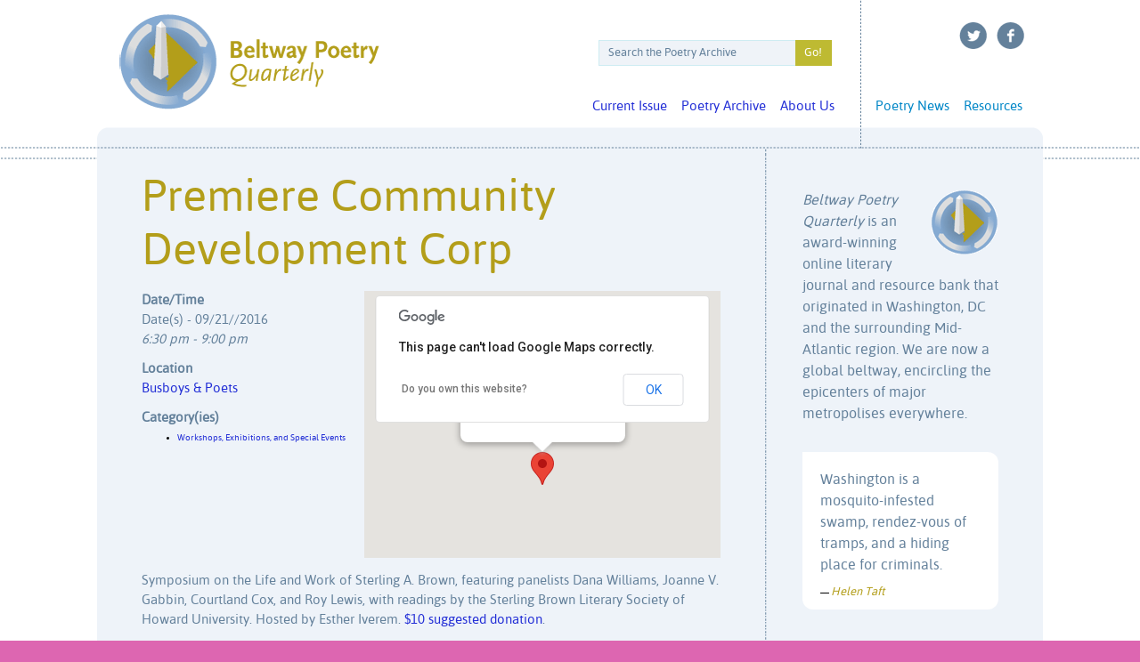

--- FILE ---
content_type: text/html; charset=UTF-8
request_url: https://www.beltwaypoetry.com/events/premiere-community-development-corp/
body_size: 12496
content:
<!DOCTYPE html PUBLIC "-//W3C//DTD XHTML 1.0 Strict//EN" "http://www.w3.org/TR/xhtml1/DTD/xhtml1-strict.dtd">
<html dir="ltr" lang="en-US" prefix="og: https://ogp.me/ns#" xml:lang="en" lang="en">
<head>
<meta charset="UTF-8" />
<title>Premiere Community Development Corp - Beltway Poetry QuarterlyBeltway Poetry Quarterly</title>
<link rel="stylesheet" type="text/css" media="all" href="https://www.beltwaypoetry.com/press/wp-content/themes/beltway/style.css" />
<link rel="pingback" href="https://www.beltwaypoetry.com/press/xmlrpc.php" />
<!--[if lt IE 9]>
<script src="https://www.beltwaypoetry.com/press/wp-content/themes/beltway/js/html5.js" type="text/javascript"></script>
<![endif]-->

		<!-- All in One SEO 4.6.2 - aioseo.com -->
		<meta name="description" content="Symposium on the Life and Work of Sterling A. Brown, featuring panelists Dana Williams, Joanne V. Gabbin, Courtland Cox, and Roy Lewis, with readings by the Sterling Brown Literary Society of Howard University. Hosted by Esther Iverem. $10 suggested donation." />
		<meta name="robots" content="max-image-preview:large" />
		<link rel="canonical" href="https://www.beltwaypoetry.com/events/premiere-community-development-corp/" />
		<meta name="generator" content="All in One SEO (AIOSEO) 4.6.2" />
		<meta property="og:locale" content="en_US" />
		<meta property="og:site_name" content="Beltway Poetry Quarterly - Literary Journal" />
		<meta property="og:type" content="article" />
		<meta property="og:title" content="Premiere Community Development Corp - Beltway Poetry Quarterly" />
		<meta property="og:description" content="Symposium on the Life and Work of Sterling A. Brown, featuring panelists Dana Williams, Joanne V. Gabbin, Courtland Cox, and Roy Lewis, with readings by the Sterling Brown Literary Society of Howard University. Hosted by Esther Iverem. $10 suggested donation." />
		<meta property="og:url" content="https://www.beltwaypoetry.com/events/premiere-community-development-corp/" />
		<meta property="article:published_time" content="2016-09-07T15:50:29+00:00" />
		<meta property="article:modified_time" content="2016-09-07T15:50:29+00:00" />
		<meta name="twitter:card" content="summary_large_image" />
		<meta name="twitter:title" content="Premiere Community Development Corp - Beltway Poetry Quarterly" />
		<meta name="twitter:description" content="Symposium on the Life and Work of Sterling A. Brown, featuring panelists Dana Williams, Joanne V. Gabbin, Courtland Cox, and Roy Lewis, with readings by the Sterling Brown Literary Society of Howard University. Hosted by Esther Iverem. $10 suggested donation." />
		<script type="application/ld+json" class="aioseo-schema">
			{"@context":"https:\/\/schema.org","@graph":[{"@type":"BreadcrumbList","@id":"https:\/\/www.beltwaypoetry.com\/events\/premiere-community-development-corp\/#breadcrumblist","itemListElement":[{"@type":"ListItem","@id":"https:\/\/www.beltwaypoetry.com\/#listItem","position":1,"name":"Home","item":"https:\/\/www.beltwaypoetry.com\/","nextItem":"https:\/\/www.beltwaypoetry.com\/events\/premiere-community-development-corp\/#listItem"},{"@type":"ListItem","@id":"https:\/\/www.beltwaypoetry.com\/events\/premiere-community-development-corp\/#listItem","position":2,"name":"Premiere Community Development Corp","previousItem":"https:\/\/www.beltwaypoetry.com\/#listItem"}]},{"@type":"Organization","@id":"https:\/\/www.beltwaypoetry.com\/#organization","name":"Beltway Poetry Quarterly","url":"https:\/\/www.beltwaypoetry.com\/"},{"@type":"Person","@id":"https:\/\/www.beltwaypoetry.com\/author\/sara-marron\/#author","url":"https:\/\/www.beltwaypoetry.com\/author\/sara-marron\/","name":"Sara Marron"},{"@type":"WebPage","@id":"https:\/\/www.beltwaypoetry.com\/events\/premiere-community-development-corp\/#webpage","url":"https:\/\/www.beltwaypoetry.com\/events\/premiere-community-development-corp\/","name":"Premiere Community Development Corp - Beltway Poetry Quarterly","description":"Symposium on the Life and Work of Sterling A. Brown, featuring panelists Dana Williams, Joanne V. Gabbin, Courtland Cox, and Roy Lewis, with readings by the Sterling Brown Literary Society of Howard University. Hosted by Esther Iverem. $10 suggested donation.","inLanguage":"en-US","isPartOf":{"@id":"https:\/\/www.beltwaypoetry.com\/#website"},"breadcrumb":{"@id":"https:\/\/www.beltwaypoetry.com\/events\/premiere-community-development-corp\/#breadcrumblist"},"author":{"@id":"https:\/\/www.beltwaypoetry.com\/author\/sara-marron\/#author"},"creator":{"@id":"https:\/\/www.beltwaypoetry.com\/author\/sara-marron\/#author"},"datePublished":"2016-09-07T11:50:29-04:00","dateModified":"2016-09-07T11:50:29-04:00"},{"@type":"WebSite","@id":"https:\/\/www.beltwaypoetry.com\/#website","url":"https:\/\/www.beltwaypoetry.com\/","name":"Beltway Poetry Quarterly","description":"Literary Journal","inLanguage":"en-US","publisher":{"@id":"https:\/\/www.beltwaypoetry.com\/#organization"}}]}
		</script>
		<!-- All in One SEO -->

<link rel='dns-prefetch' href='//stats.wp.com' />
<link rel='dns-prefetch' href='//v0.wordpress.com' />
<link rel="alternate" title="oEmbed (JSON)" type="application/json+oembed" href="https://www.beltwaypoetry.com/wp-json/oembed/1.0/embed?url=https%3A%2F%2Fwww.beltwaypoetry.com%2Fevents%2Fpremiere-community-development-corp%2F" />
<link rel="alternate" title="oEmbed (XML)" type="text/xml+oembed" href="https://www.beltwaypoetry.com/wp-json/oembed/1.0/embed?url=https%3A%2F%2Fwww.beltwaypoetry.com%2Fevents%2Fpremiere-community-development-corp%2F&#038;format=xml" />
<style id='wp-img-auto-sizes-contain-inline-css' type='text/css'>
img:is([sizes=auto i],[sizes^="auto," i]){contain-intrinsic-size:3000px 1500px}
/*# sourceURL=wp-img-auto-sizes-contain-inline-css */
</style>
<style id='wp-block-library-inline-css' type='text/css'>
:root{--wp-block-synced-color:#7a00df;--wp-block-synced-color--rgb:122,0,223;--wp-bound-block-color:var(--wp-block-synced-color);--wp-editor-canvas-background:#ddd;--wp-admin-theme-color:#007cba;--wp-admin-theme-color--rgb:0,124,186;--wp-admin-theme-color-darker-10:#006ba1;--wp-admin-theme-color-darker-10--rgb:0,107,160.5;--wp-admin-theme-color-darker-20:#005a87;--wp-admin-theme-color-darker-20--rgb:0,90,135;--wp-admin-border-width-focus:2px}@media (min-resolution:192dpi){:root{--wp-admin-border-width-focus:1.5px}}.wp-element-button{cursor:pointer}:root .has-very-light-gray-background-color{background-color:#eee}:root .has-very-dark-gray-background-color{background-color:#313131}:root .has-very-light-gray-color{color:#eee}:root .has-very-dark-gray-color{color:#313131}:root .has-vivid-green-cyan-to-vivid-cyan-blue-gradient-background{background:linear-gradient(135deg,#00d084,#0693e3)}:root .has-purple-crush-gradient-background{background:linear-gradient(135deg,#34e2e4,#4721fb 50%,#ab1dfe)}:root .has-hazy-dawn-gradient-background{background:linear-gradient(135deg,#faaca8,#dad0ec)}:root .has-subdued-olive-gradient-background{background:linear-gradient(135deg,#fafae1,#67a671)}:root .has-atomic-cream-gradient-background{background:linear-gradient(135deg,#fdd79a,#004a59)}:root .has-nightshade-gradient-background{background:linear-gradient(135deg,#330968,#31cdcf)}:root .has-midnight-gradient-background{background:linear-gradient(135deg,#020381,#2874fc)}:root{--wp--preset--font-size--normal:16px;--wp--preset--font-size--huge:42px}.has-regular-font-size{font-size:1em}.has-larger-font-size{font-size:2.625em}.has-normal-font-size{font-size:var(--wp--preset--font-size--normal)}.has-huge-font-size{font-size:var(--wp--preset--font-size--huge)}.has-text-align-center{text-align:center}.has-text-align-left{text-align:left}.has-text-align-right{text-align:right}.has-fit-text{white-space:nowrap!important}#end-resizable-editor-section{display:none}.aligncenter{clear:both}.items-justified-left{justify-content:flex-start}.items-justified-center{justify-content:center}.items-justified-right{justify-content:flex-end}.items-justified-space-between{justify-content:space-between}.screen-reader-text{border:0;clip-path:inset(50%);height:1px;margin:-1px;overflow:hidden;padding:0;position:absolute;width:1px;word-wrap:normal!important}.screen-reader-text:focus{background-color:#ddd;clip-path:none;color:#444;display:block;font-size:1em;height:auto;left:5px;line-height:normal;padding:15px 23px 14px;text-decoration:none;top:5px;width:auto;z-index:100000}html :where(.has-border-color){border-style:solid}html :where([style*=border-top-color]){border-top-style:solid}html :where([style*=border-right-color]){border-right-style:solid}html :where([style*=border-bottom-color]){border-bottom-style:solid}html :where([style*=border-left-color]){border-left-style:solid}html :where([style*=border-width]){border-style:solid}html :where([style*=border-top-width]){border-top-style:solid}html :where([style*=border-right-width]){border-right-style:solid}html :where([style*=border-bottom-width]){border-bottom-style:solid}html :where([style*=border-left-width]){border-left-style:solid}html :where(img[class*=wp-image-]){height:auto;max-width:100%}:where(figure){margin:0 0 1em}html :where(.is-position-sticky){--wp-admin--admin-bar--position-offset:var(--wp-admin--admin-bar--height,0px)}@media screen and (max-width:600px){html :where(.is-position-sticky){--wp-admin--admin-bar--position-offset:0px}}
.has-text-align-justify{text-align:justify;}

/*# sourceURL=wp-block-library-inline-css */
</style><style id='global-styles-inline-css' type='text/css'>
:root{--wp--preset--aspect-ratio--square: 1;--wp--preset--aspect-ratio--4-3: 4/3;--wp--preset--aspect-ratio--3-4: 3/4;--wp--preset--aspect-ratio--3-2: 3/2;--wp--preset--aspect-ratio--2-3: 2/3;--wp--preset--aspect-ratio--16-9: 16/9;--wp--preset--aspect-ratio--9-16: 9/16;--wp--preset--color--black: #000000;--wp--preset--color--cyan-bluish-gray: #abb8c3;--wp--preset--color--white: #ffffff;--wp--preset--color--pale-pink: #f78da7;--wp--preset--color--vivid-red: #cf2e2e;--wp--preset--color--luminous-vivid-orange: #ff6900;--wp--preset--color--luminous-vivid-amber: #fcb900;--wp--preset--color--light-green-cyan: #7bdcb5;--wp--preset--color--vivid-green-cyan: #00d084;--wp--preset--color--pale-cyan-blue: #8ed1fc;--wp--preset--color--vivid-cyan-blue: #0693e3;--wp--preset--color--vivid-purple: #9b51e0;--wp--preset--gradient--vivid-cyan-blue-to-vivid-purple: linear-gradient(135deg,rgb(6,147,227) 0%,rgb(155,81,224) 100%);--wp--preset--gradient--light-green-cyan-to-vivid-green-cyan: linear-gradient(135deg,rgb(122,220,180) 0%,rgb(0,208,130) 100%);--wp--preset--gradient--luminous-vivid-amber-to-luminous-vivid-orange: linear-gradient(135deg,rgb(252,185,0) 0%,rgb(255,105,0) 100%);--wp--preset--gradient--luminous-vivid-orange-to-vivid-red: linear-gradient(135deg,rgb(255,105,0) 0%,rgb(207,46,46) 100%);--wp--preset--gradient--very-light-gray-to-cyan-bluish-gray: linear-gradient(135deg,rgb(238,238,238) 0%,rgb(169,184,195) 100%);--wp--preset--gradient--cool-to-warm-spectrum: linear-gradient(135deg,rgb(74,234,220) 0%,rgb(151,120,209) 20%,rgb(207,42,186) 40%,rgb(238,44,130) 60%,rgb(251,105,98) 80%,rgb(254,248,76) 100%);--wp--preset--gradient--blush-light-purple: linear-gradient(135deg,rgb(255,206,236) 0%,rgb(152,150,240) 100%);--wp--preset--gradient--blush-bordeaux: linear-gradient(135deg,rgb(254,205,165) 0%,rgb(254,45,45) 50%,rgb(107,0,62) 100%);--wp--preset--gradient--luminous-dusk: linear-gradient(135deg,rgb(255,203,112) 0%,rgb(199,81,192) 50%,rgb(65,88,208) 100%);--wp--preset--gradient--pale-ocean: linear-gradient(135deg,rgb(255,245,203) 0%,rgb(182,227,212) 50%,rgb(51,167,181) 100%);--wp--preset--gradient--electric-grass: linear-gradient(135deg,rgb(202,248,128) 0%,rgb(113,206,126) 100%);--wp--preset--gradient--midnight: linear-gradient(135deg,rgb(2,3,129) 0%,rgb(40,116,252) 100%);--wp--preset--font-size--small: 13px;--wp--preset--font-size--medium: 20px;--wp--preset--font-size--large: 36px;--wp--preset--font-size--x-large: 42px;--wp--preset--spacing--20: 0.44rem;--wp--preset--spacing--30: 0.67rem;--wp--preset--spacing--40: 1rem;--wp--preset--spacing--50: 1.5rem;--wp--preset--spacing--60: 2.25rem;--wp--preset--spacing--70: 3.38rem;--wp--preset--spacing--80: 5.06rem;--wp--preset--shadow--natural: 6px 6px 9px rgba(0, 0, 0, 0.2);--wp--preset--shadow--deep: 12px 12px 50px rgba(0, 0, 0, 0.4);--wp--preset--shadow--sharp: 6px 6px 0px rgba(0, 0, 0, 0.2);--wp--preset--shadow--outlined: 6px 6px 0px -3px rgb(255, 255, 255), 6px 6px rgb(0, 0, 0);--wp--preset--shadow--crisp: 6px 6px 0px rgb(0, 0, 0);}:where(.is-layout-flex){gap: 0.5em;}:where(.is-layout-grid){gap: 0.5em;}body .is-layout-flex{display: flex;}.is-layout-flex{flex-wrap: wrap;align-items: center;}.is-layout-flex > :is(*, div){margin: 0;}body .is-layout-grid{display: grid;}.is-layout-grid > :is(*, div){margin: 0;}:where(.wp-block-columns.is-layout-flex){gap: 2em;}:where(.wp-block-columns.is-layout-grid){gap: 2em;}:where(.wp-block-post-template.is-layout-flex){gap: 1.25em;}:where(.wp-block-post-template.is-layout-grid){gap: 1.25em;}.has-black-color{color: var(--wp--preset--color--black) !important;}.has-cyan-bluish-gray-color{color: var(--wp--preset--color--cyan-bluish-gray) !important;}.has-white-color{color: var(--wp--preset--color--white) !important;}.has-pale-pink-color{color: var(--wp--preset--color--pale-pink) !important;}.has-vivid-red-color{color: var(--wp--preset--color--vivid-red) !important;}.has-luminous-vivid-orange-color{color: var(--wp--preset--color--luminous-vivid-orange) !important;}.has-luminous-vivid-amber-color{color: var(--wp--preset--color--luminous-vivid-amber) !important;}.has-light-green-cyan-color{color: var(--wp--preset--color--light-green-cyan) !important;}.has-vivid-green-cyan-color{color: var(--wp--preset--color--vivid-green-cyan) !important;}.has-pale-cyan-blue-color{color: var(--wp--preset--color--pale-cyan-blue) !important;}.has-vivid-cyan-blue-color{color: var(--wp--preset--color--vivid-cyan-blue) !important;}.has-vivid-purple-color{color: var(--wp--preset--color--vivid-purple) !important;}.has-black-background-color{background-color: var(--wp--preset--color--black) !important;}.has-cyan-bluish-gray-background-color{background-color: var(--wp--preset--color--cyan-bluish-gray) !important;}.has-white-background-color{background-color: var(--wp--preset--color--white) !important;}.has-pale-pink-background-color{background-color: var(--wp--preset--color--pale-pink) !important;}.has-vivid-red-background-color{background-color: var(--wp--preset--color--vivid-red) !important;}.has-luminous-vivid-orange-background-color{background-color: var(--wp--preset--color--luminous-vivid-orange) !important;}.has-luminous-vivid-amber-background-color{background-color: var(--wp--preset--color--luminous-vivid-amber) !important;}.has-light-green-cyan-background-color{background-color: var(--wp--preset--color--light-green-cyan) !important;}.has-vivid-green-cyan-background-color{background-color: var(--wp--preset--color--vivid-green-cyan) !important;}.has-pale-cyan-blue-background-color{background-color: var(--wp--preset--color--pale-cyan-blue) !important;}.has-vivid-cyan-blue-background-color{background-color: var(--wp--preset--color--vivid-cyan-blue) !important;}.has-vivid-purple-background-color{background-color: var(--wp--preset--color--vivid-purple) !important;}.has-black-border-color{border-color: var(--wp--preset--color--black) !important;}.has-cyan-bluish-gray-border-color{border-color: var(--wp--preset--color--cyan-bluish-gray) !important;}.has-white-border-color{border-color: var(--wp--preset--color--white) !important;}.has-pale-pink-border-color{border-color: var(--wp--preset--color--pale-pink) !important;}.has-vivid-red-border-color{border-color: var(--wp--preset--color--vivid-red) !important;}.has-luminous-vivid-orange-border-color{border-color: var(--wp--preset--color--luminous-vivid-orange) !important;}.has-luminous-vivid-amber-border-color{border-color: var(--wp--preset--color--luminous-vivid-amber) !important;}.has-light-green-cyan-border-color{border-color: var(--wp--preset--color--light-green-cyan) !important;}.has-vivid-green-cyan-border-color{border-color: var(--wp--preset--color--vivid-green-cyan) !important;}.has-pale-cyan-blue-border-color{border-color: var(--wp--preset--color--pale-cyan-blue) !important;}.has-vivid-cyan-blue-border-color{border-color: var(--wp--preset--color--vivid-cyan-blue) !important;}.has-vivid-purple-border-color{border-color: var(--wp--preset--color--vivid-purple) !important;}.has-vivid-cyan-blue-to-vivid-purple-gradient-background{background: var(--wp--preset--gradient--vivid-cyan-blue-to-vivid-purple) !important;}.has-light-green-cyan-to-vivid-green-cyan-gradient-background{background: var(--wp--preset--gradient--light-green-cyan-to-vivid-green-cyan) !important;}.has-luminous-vivid-amber-to-luminous-vivid-orange-gradient-background{background: var(--wp--preset--gradient--luminous-vivid-amber-to-luminous-vivid-orange) !important;}.has-luminous-vivid-orange-to-vivid-red-gradient-background{background: var(--wp--preset--gradient--luminous-vivid-orange-to-vivid-red) !important;}.has-very-light-gray-to-cyan-bluish-gray-gradient-background{background: var(--wp--preset--gradient--very-light-gray-to-cyan-bluish-gray) !important;}.has-cool-to-warm-spectrum-gradient-background{background: var(--wp--preset--gradient--cool-to-warm-spectrum) !important;}.has-blush-light-purple-gradient-background{background: var(--wp--preset--gradient--blush-light-purple) !important;}.has-blush-bordeaux-gradient-background{background: var(--wp--preset--gradient--blush-bordeaux) !important;}.has-luminous-dusk-gradient-background{background: var(--wp--preset--gradient--luminous-dusk) !important;}.has-pale-ocean-gradient-background{background: var(--wp--preset--gradient--pale-ocean) !important;}.has-electric-grass-gradient-background{background: var(--wp--preset--gradient--electric-grass) !important;}.has-midnight-gradient-background{background: var(--wp--preset--gradient--midnight) !important;}.has-small-font-size{font-size: var(--wp--preset--font-size--small) !important;}.has-medium-font-size{font-size: var(--wp--preset--font-size--medium) !important;}.has-large-font-size{font-size: var(--wp--preset--font-size--large) !important;}.has-x-large-font-size{font-size: var(--wp--preset--font-size--x-large) !important;}
/*# sourceURL=global-styles-inline-css */
</style>

<style id='classic-theme-styles-inline-css' type='text/css'>
/*! This file is auto-generated */
.wp-block-button__link{color:#fff;background-color:#32373c;border-radius:9999px;box-shadow:none;text-decoration:none;padding:calc(.667em + 2px) calc(1.333em + 2px);font-size:1.125em}.wp-block-file__button{background:#32373c;color:#fff;text-decoration:none}
/*# sourceURL=/wp-includes/css/classic-themes.min.css */
</style>
<link rel='stylesheet' id='cpsh-shortcodes-css' href='https://www.beltwaypoetry.com/press/wp-content/plugins/column-shortcodes//assets/css/shortcodes.css' type='text/css' media='all' />
<link rel='stylesheet' id='contact-form-7-css' href='https://www.beltwaypoetry.com/press/wp-content/plugins/contact-form-7/includes/css/styles.css' type='text/css' media='all' />
<link rel='stylesheet' id='duplicate-page-and-post-css' href='https://www.beltwaypoetry.com/press/wp-content/plugins/duplicate-page-and-post/admin/css/duplicate-page-and-post-admin.min.css' type='text/css' media='all' />
<link rel='stylesheet' id='events-manager-css' href='https://www.beltwaypoetry.com/press/wp-content/plugins/events-manager/includes/css/events-manager.min.css' type='text/css' media='all' />
<style id='events-manager-inline-css' type='text/css'>
body .em { --font-family : inherit; --font-weight : inherit; --font-size : 1em; --line-height : inherit; }
/*# sourceURL=events-manager-inline-css */
</style>
<link rel='stylesheet' id='wpsm-comptable-styles-css' href='https://www.beltwaypoetry.com/press/wp-content/plugins/table-maker/css/style.css' type='text/css' media='all' />
<link rel='stylesheet' id='wp-pagenavi-css' href='https://www.beltwaypoetry.com/press/wp-content/plugins/wp-pagenavi/pagenavi-css.css' type='text/css' media='all' />
<link rel='stylesheet' id='quotescollection-css' href='https://www.beltwaypoetry.com/press/wp-content/plugins/quotes-collection/css/quotes-collection.css' type='text/css' media='all' />
<link rel='stylesheet' id='pbytax-styles-css' href='https://www.beltwaypoetry.com/press/wp-content/plugins/wp-list-pages-by-custom-taxonomy/css/pbytax-style.css' type='text/css' media='' />
<link rel='stylesheet' id='social-logos-css' href='https://www.beltwaypoetry.com/press/wp-content/plugins/jetpack/_inc/social-logos/social-logos.min.css' type='text/css' media='all' />
<link rel='stylesheet' id='jetpack_css-css' href='https://www.beltwaypoetry.com/press/wp-content/plugins/jetpack/css/jetpack.css' type='text/css' media='all' />
<script type="text/javascript" async src="https://www.beltwaypoetry.com/press/wp-content/plugins/burst-statistics/helpers/timeme/timeme.min.js" id="burst-timeme-js"></script>
<script type="text/javascript" id="burst-js-extra">
/* <![CDATA[ */
var burst = {"page_id":"37869","cookie_retention_days":"30","beacon_url":"https://www.beltwaypoetry.com/press/wp-content/plugins/burst-statistics/endpoint.php","options":{"beacon_enabled":1,"enable_cookieless_tracking":0,"enable_turbo_mode":0,"do_not_track":0},"goals":[{"ID":"1","title":"Default goal","type":"clicks","status":"active","server_side":"0","url":"*","conversion_metric":"visitors","date_created":"1715911847","date_start":"1715911847","date_end":"0","attribute":"class","attribute_value":"","hook":""}],"goals_script_url":"https://www.beltwaypoetry.com/press/wp-content/plugins/burst-statistics//assets/js/build/burst-goals.js?v=1.6.1"};
//# sourceURL=burst-js-extra
/* ]]> */
</script>
<script type="text/javascript" async src="https://www.beltwaypoetry.com/press/wp-content/plugins/burst-statistics/assets/js/build/burst.min.js" id="burst-js"></script>
<script type="text/javascript" src="https://www.beltwaypoetry.com/press/wp-includes/js/jquery/jquery.min.js" id="jquery-core-js"></script>
<script type="text/javascript" src="https://www.beltwaypoetry.com/press/wp-includes/js/jquery/jquery-migrate.min.js" id="jquery-migrate-js"></script>
<script type="text/javascript" src="https://www.beltwaypoetry.com/press/wp-includes/js/jquery/ui/core.min.js" id="jquery-ui-core-js"></script>
<script type="text/javascript" src="https://www.beltwaypoetry.com/press/wp-includes/js/jquery/ui/mouse.min.js" id="jquery-ui-mouse-js"></script>
<script type="text/javascript" src="https://www.beltwaypoetry.com/press/wp-includes/js/jquery/ui/sortable.min.js" id="jquery-ui-sortable-js"></script>
<script type="text/javascript" src="https://www.beltwaypoetry.com/press/wp-includes/js/jquery/ui/datepicker.min.js" id="jquery-ui-datepicker-js"></script>
<script type="text/javascript" id="jquery-ui-datepicker-js-after">
/* <![CDATA[ */
jQuery(function(jQuery){jQuery.datepicker.setDefaults({"closeText":"Close","currentText":"Today","monthNames":["January","February","March","April","May","June","July","August","September","October","November","December"],"monthNamesShort":["Jan","Feb","Mar","Apr","May","Jun","Jul","Aug","Sep","Oct","Nov","Dec"],"nextText":"Next","prevText":"Previous","dayNames":["Sunday","Monday","Tuesday","Wednesday","Thursday","Friday","Saturday"],"dayNamesShort":["Sun","Mon","Tue","Wed","Thu","Fri","Sat"],"dayNamesMin":["S","M","T","W","T","F","S"],"dateFormat":"MM d, yy","firstDay":0,"isRTL":false});});
//# sourceURL=jquery-ui-datepicker-js-after
/* ]]> */
</script>
<script type="text/javascript" src="https://www.beltwaypoetry.com/press/wp-includes/js/jquery/ui/resizable.min.js" id="jquery-ui-resizable-js"></script>
<script type="text/javascript" src="https://www.beltwaypoetry.com/press/wp-includes/js/jquery/ui/draggable.min.js" id="jquery-ui-draggable-js"></script>
<script type="text/javascript" src="https://www.beltwaypoetry.com/press/wp-includes/js/jquery/ui/controlgroup.min.js" id="jquery-ui-controlgroup-js"></script>
<script type="text/javascript" src="https://www.beltwaypoetry.com/press/wp-includes/js/jquery/ui/checkboxradio.min.js" id="jquery-ui-checkboxradio-js"></script>
<script type="text/javascript" src="https://www.beltwaypoetry.com/press/wp-includes/js/jquery/ui/button.min.js" id="jquery-ui-button-js"></script>
<script type="text/javascript" src="https://www.beltwaypoetry.com/press/wp-includes/js/jquery/ui/dialog.min.js" id="jquery-ui-dialog-js"></script>
<script type="text/javascript" id="events-manager-js-extra">
/* <![CDATA[ */
var EM = {"ajaxurl":"https://www.beltwaypoetry.com/press/wp-admin/admin-ajax.php","locationajaxurl":"https://www.beltwaypoetry.com/press/wp-admin/admin-ajax.php?action=locations_search","firstDay":"0","locale":"en","dateFormat":"yy-mm-dd","ui_css":"https://www.beltwaypoetry.com/press/wp-content/plugins/events-manager/includes/css/jquery-ui/build.min.css","show24hours":"0","is_ssl":"1","autocomplete_limit":"10","calendar":{"breakpoints":{"small":560,"medium":908,"large":false}},"phone":"","datepicker":{"format":"m/d//Y"},"search":{"breakpoints":{"small":650,"medium":850,"full":false}},"url":"https://www.beltwaypoetry.com/press/wp-content/plugins/events-manager","bookingInProgress":"Please wait while the booking is being submitted.","tickets_save":"Save Ticket","bookingajaxurl":"https://www.beltwaypoetry.com/press/wp-admin/admin-ajax.php","bookings_export_save":"Export Bookings","bookings_settings_save":"Save Settings","booking_delete":"Are you sure you want to delete?","booking_offset":"30","bookings":{"submit_button":{"text":{"default":"Send your booking","free":"Send your booking","payment":"Send your booking","processing":"Processing ..."}},"update_listener":""},"bb_full":"Sold Out","bb_book":"Book Now","bb_booking":"Booking...","bb_booked":"Booking Submitted","bb_error":"Booking Error. Try again?","bb_cancel":"Cancel","bb_canceling":"Canceling...","bb_cancelled":"Cancelled","bb_cancel_error":"Cancellation Error. Try again?","txt_search":"Search","txt_searching":"Searching...","txt_loading":"Loading..."};
//# sourceURL=events-manager-js-extra
/* ]]> */
</script>
<script type="text/javascript" src="https://www.beltwaypoetry.com/press/wp-content/plugins/events-manager/includes/js/events-manager.min.js" id="events-manager-js"></script>
<script type="text/javascript" id="quotescollection-js-extra">
/* <![CDATA[ */
var quotescollectionAjax = {"ajaxUrl":"https://www.beltwaypoetry.com/press/wp-admin/admin-ajax.php","nonce":"60db6ed43b","nextQuote":"Next quote \u00bb","loading":"Loading...","error":"Error getting quote","autoRefreshMax":"20","autoRefreshCount":"0"};
//# sourceURL=quotescollection-js-extra
/* ]]> */
</script>
<script type="text/javascript" src="https://www.beltwaypoetry.com/press/wp-content/plugins/quotes-collection/js/quotes-collection.js" id="quotescollection-js"></script>
<script type="text/javascript">
(function(url){
	if(/(?:Chrome\/26\.0\.1410\.63 Safari\/537\.31|WordfenceTestMonBot)/.test(navigator.userAgent)){ return; }
	var addEvent = function(evt, handler) {
		if (window.addEventListener) {
			document.addEventListener(evt, handler, false);
		} else if (window.attachEvent) {
			document.attachEvent('on' + evt, handler);
		}
	};
	var removeEvent = function(evt, handler) {
		if (window.removeEventListener) {
			document.removeEventListener(evt, handler, false);
		} else if (window.detachEvent) {
			document.detachEvent('on' + evt, handler);
		}
	};
	var evts = 'contextmenu dblclick drag dragend dragenter dragleave dragover dragstart drop keydown keypress keyup mousedown mousemove mouseout mouseover mouseup mousewheel scroll'.split(' ');
	var logHuman = function() {
		if (window.wfLogHumanRan) { return; }
		window.wfLogHumanRan = true;
		var wfscr = document.createElement('script');
		wfscr.type = 'text/javascript';
		wfscr.async = true;
		wfscr.src = url + '&r=' + Math.random();
		(document.getElementsByTagName('head')[0]||document.getElementsByTagName('body')[0]).appendChild(wfscr);
		for (var i = 0; i < evts.length; i++) {
			removeEvent(evts[i], logHuman);
		}
	};
	for (var i = 0; i < evts.length; i++) {
		addEvent(evts[i], logHuman);
	}
})('//www.beltwaypoetry.com/?wordfence_lh=1&hid=1DE82C92FEE6323BD268887D39DA452E');
</script>	<style>img#wpstats{display:none}</style>
				<script>
			( function() {
				window.onpageshow = function( event ) {
					// Defined window.wpforms means that a form exists on a page.
					// If so and back/forward button has been clicked,
					// force reload a page to prevent the submit button state stuck.
					if ( typeof window.wpforms !== 'undefined' && event.persisted ) {
						window.location.reload();
					}
				};
			}() );
		</script>
			<style>
		/* Link color */
		a,
		#site-title a:focus,
		#site-title a:hover,
		#site-title a:active,
		.entry-title a:hover,
		.entry-title a:focus,
		.entry-title a:active,
		.widget_twentyeleven_ephemera .comments-link a:hover,
		section.recent-posts .other-recent-posts a[rel="bookmark"]:hover,
		section.recent-posts .other-recent-posts .comments-link a:hover,
		.format-image footer.entry-meta a:hover,
		#site-generator a:hover {
			color: #222ed6;
		}
		section.recent-posts .other-recent-posts .comments-link a:hover {
			border-color: #222ed6;
		}
		article.feature-image.small .entry-summary p a:hover,
		.entry-header .comments-link a:hover,
		.entry-header .comments-link a:focus,
		.entry-header .comments-link a:active,
		.feature-slider a.active {
			background-color: #222ed6;
		}
	</style>
<style type="text/css" id="custom-background-css">
body.custom-background { background-color: #dd66b1; }
</style>
	<style id="wpforms-css-vars-root">
				:root {
					--wpforms-field-border-radius: 3px;
--wpforms-field-border-style: solid;
--wpforms-field-border-size: 1px;
--wpforms-field-background-color: #ffffff;
--wpforms-field-border-color: rgba( 0, 0, 0, 0.25 );
--wpforms-field-border-color-spare: rgba( 0, 0, 0, 0.25 );
--wpforms-field-text-color: rgba( 0, 0, 0, 0.7 );
--wpforms-field-menu-color: #ffffff;
--wpforms-label-color: rgba( 0, 0, 0, 0.85 );
--wpforms-label-sublabel-color: rgba( 0, 0, 0, 0.55 );
--wpforms-label-error-color: #d63637;
--wpforms-button-border-radius: 3px;
--wpforms-button-border-style: none;
--wpforms-button-border-size: 1px;
--wpforms-button-background-color: #066aab;
--wpforms-button-border-color: #066aab;
--wpforms-button-text-color: #ffffff;
--wpforms-page-break-color: #066aab;
--wpforms-background-image: none;
--wpforms-background-position: center center;
--wpforms-background-repeat: no-repeat;
--wpforms-background-size: cover;
--wpforms-background-width: 100px;
--wpforms-background-height: 100px;
--wpforms-background-color: rgba( 0, 0, 0, 0 );
--wpforms-background-url: none;
--wpforms-container-padding: 0px;
--wpforms-container-border-style: none;
--wpforms-container-border-width: 1px;
--wpforms-container-border-color: #000000;
--wpforms-container-border-radius: 3px;
--wpforms-field-size-input-height: 43px;
--wpforms-field-size-input-spacing: 15px;
--wpforms-field-size-font-size: 16px;
--wpforms-field-size-line-height: 19px;
--wpforms-field-size-padding-h: 14px;
--wpforms-field-size-checkbox-size: 16px;
--wpforms-field-size-sublabel-spacing: 5px;
--wpforms-field-size-icon-size: 1;
--wpforms-label-size-font-size: 16px;
--wpforms-label-size-line-height: 19px;
--wpforms-label-size-sublabel-font-size: 14px;
--wpforms-label-size-sublabel-line-height: 17px;
--wpforms-button-size-font-size: 17px;
--wpforms-button-size-height: 41px;
--wpforms-button-size-padding-h: 15px;
--wpforms-button-size-margin-top: 10px;
--wpforms-container-shadow-size-box-shadow: none;

				}
			</style>		<script type="text/javascript" src="/js/external.js"></script>
		<script type="text/javascript" src="/js/sort.js"></script>
		
		<script
		  src="https://code.jquery.com/jquery-3.3.1.min.js"
		  integrity="sha256-FgpCb/KJQlLNfOu91ta32o/NMZxltwRo8QtmkMRdAu8="
		  crossorigin="anonymous"></script>
		<script
		  src="https://code.jquery.com/jquery-migrate-3.0.1.min.js"
		  integrity="sha256-F0O1TmEa4I8N24nY0bya59eP6svWcshqX1uzwaWC4F4="
		  crossorigin="anonymous"></script>
		<script
		  src="https://code.jquery.com/ui/1.12.1/jquery-ui.min.js"
		  integrity="sha256-VazP97ZCwtekAsvgPBSUwPFKdrwD3unUfSGVYrahUqU="
		  crossorigin="anonymous"></script>
		  <link rel="stylesheet" href="/css/jquery-ui.css">
		  <script>
		  $( function() {
		    $( "#accordion" ).accordion({
		      heightStyle: "content",
		      collapsible: true
		    });
		  } );
		  </script>
</head>

<body data-rsssl=1 class="wp-singular event-template-default single single-event postid-37869 custom-background wp-theme-beltway singular two-column right-sidebar">
	
	<div class="ctain">
		
		<div id="page"><div id="pageinner">

			<h1><a href="/">Beltway Poetry Quarterly</a></h1>

			<div id="header">
				
				<div class="subh">
					
					<form method="get" action="https://www.beltwaypoetry.com/" id="searchform">
					    <input type="text" size="16" name="s" value="Search the Poetry Archive" onclick="this.value='';" /><input type="hidden" name="cat" id="cat" value="38" /><input type="hidden" name="post_type" value="post" /><input type="submit" value="Go!" id="ssub" />
					</form>
				
					<ul id="social">
						<li id="soc_fb"><a href="http://www.facebook.com/BeltwayPoetry" target="_blank">Facebook</a></li>
						<li id="soc_tw"><a href="https://twitter.com/BeltwayPoetry" target="_blank">Twitter</a></li>
					</ul>
				
				</div>

				<nav id="access" role="navigation">
					<div class="menu-vessels-container"><ul id="menu-vessels" class="menu"><li id="menu-item-18" class="menu-item menu-item-type-post_type menu-item-object-page menu-item-has-children menu-item-18"><a href="https://www.beltwaypoetry.com/resource/">Resources</a>
<ul class="sub-menu">
	<li id="menu-item-9679" class="menu-item menu-item-type-post_type menu-item-object-page menu-item-has-children menu-item-9679"><a href="https://www.beltwaypoetry.com/resource/artist-residency-programs/">Artist Residency Programs</a>
	<ul class="sub-menu">
		<li id="menu-item-9661" class="menu-item menu-item-type-taxonomy menu-item-object-resources menu-item-9661"><a href="https://www.beltwaypoetry.com/resources/air/">AIR</a></li>
		<li id="menu-item-9662" class="menu-item menu-item-type-taxonomy menu-item-object-resources menu-item-9662"><a href="https://www.beltwaypoetry.com/resources/colony/">Colony</a></li>
		<li id="menu-item-9663" class="menu-item menu-item-type-taxonomy menu-item-object-resources menu-item-9663"><a href="https://www.beltwaypoetry.com/resources/retreat/">Retreat</a></li>
		<li id="menu-item-9639" class="menu-item menu-item-type-taxonomy menu-item-object-resources menu-item-9639"><a href="https://www.beltwaypoetry.com/resources/literary/">Literary</a></li>
		<li id="menu-item-9640" class="menu-item menu-item-type-taxonomy menu-item-object-resources menu-item-9640"><a href="https://www.beltwaypoetry.com/resources/media/">Media</a></li>
		<li id="menu-item-9641" class="menu-item menu-item-type-taxonomy menu-item-object-resources menu-item-9641"><a href="https://www.beltwaypoetry.com/resources/performing/">Performing</a></li>
		<li id="menu-item-9642" class="menu-item menu-item-type-taxonomy menu-item-object-resources menu-item-9642"><a href="https://www.beltwaypoetry.com/resources/visual/">Visual</a></li>
		<li id="menu-item-9644" class="menu-item menu-item-type-taxonomy menu-item-object-resources menu-item-9644"><a href="https://www.beltwaypoetry.com/resources/appalachian-south/">Appalachian South</a></li>
		<li id="menu-item-9645" class="menu-item menu-item-type-taxonomy menu-item-object-resources menu-item-9645"><a href="https://www.beltwaypoetry.com/resources/asia-africa-australia-the-middle-east/">Asia, Africa, Australia, The Middle East</a></li>
		<li id="menu-item-9646" class="menu-item menu-item-type-taxonomy menu-item-object-resources menu-item-9646"><a href="https://www.beltwaypoetry.com/resources/british-isles/">British Isles</a></li>
		<li id="menu-item-9647" class="menu-item menu-item-type-taxonomy menu-item-object-resources menu-item-9647"><a href="https://www.beltwaypoetry.com/resources/deep-south/">Deep South</a></li>
		<li id="menu-item-9648" class="menu-item menu-item-type-taxonomy menu-item-object-resources menu-item-9648"><a href="https://www.beltwaypoetry.com/resources/france/">France</a></li>
		<li id="menu-item-9649" class="menu-item menu-item-type-taxonomy menu-item-object-resources menu-item-9649"><a href="https://www.beltwaypoetry.com/resources/germany/">Germany</a></li>
		<li id="menu-item-9650" class="menu-item menu-item-type-taxonomy menu-item-object-resources menu-item-9650"><a href="https://www.beltwaypoetry.com/resources/great-lakes/">Great Lakes</a></li>
		<li id="menu-item-9651" class="menu-item menu-item-type-taxonomy menu-item-object-resources menu-item-9651"><a href="https://www.beltwaypoetry.com/resources/mid-atlantic/">Mid-Atlantic</a></li>
		<li id="menu-item-9652" class="menu-item menu-item-type-taxonomy menu-item-object-resources menu-item-9652"><a href="https://www.beltwaypoetry.com/resources/new-england/">New England</a></li>
		<li id="menu-item-9653" class="menu-item menu-item-type-taxonomy menu-item-object-resources menu-item-9653"><a href="https://www.beltwaypoetry.com/resources/pacific/">Pacific</a></li>
		<li id="menu-item-9654" class="menu-item menu-item-type-taxonomy menu-item-object-resources menu-item-9654"><a href="https://www.beltwaypoetry.com/resources/plains/">Plains</a></li>
		<li id="menu-item-9655" class="menu-item menu-item-type-taxonomy menu-item-object-resources menu-item-9655"><a href="https://www.beltwaypoetry.com/resources/rocky-mountains/">Rocky Mountains</a></li>
		<li id="menu-item-9656" class="menu-item menu-item-type-taxonomy menu-item-object-resources menu-item-9656"><a href="https://www.beltwaypoetry.com/resources/scandinavia/">Scandinavia</a></li>
		<li id="menu-item-9657" class="menu-item menu-item-type-taxonomy menu-item-object-resources menu-item-9657"><a href="https://www.beltwaypoetry.com/resources/southwest/">Southwest</a></li>
		<li id="menu-item-9658" class="menu-item menu-item-type-taxonomy menu-item-object-resources menu-item-9658"><a href="https://www.beltwaypoetry.com/resources/the-rest-of-europe/">The Rest of Europe</a></li>
		<li id="menu-item-9659" class="menu-item menu-item-type-taxonomy menu-item-object-resources menu-item-9659"><a href="https://www.beltwaypoetry.com/resources/the-rest-of-north-and-south-america/">The Rest of North and South America</a></li>
	</ul>
</li>
	<li id="menu-item-9665" class="menu-item menu-item-type-taxonomy menu-item-object-resources menu-item-9665"><a href="https://www.beltwaypoetry.com/resources/community-outreach/">Community Outreach</a></li>
	<li id="menu-item-9666" class="menu-item menu-item-type-taxonomy menu-item-object-resources menu-item-9666"><a href="https://www.beltwaypoetry.com/resources/conferences-festivals/">Conferences &amp; Festivals</a></li>
	<li id="menu-item-9668" class="menu-item menu-item-type-taxonomy menu-item-object-resources menu-item-9668"><a href="https://www.beltwaypoetry.com/resources/grants/">Grants</a></li>
	<li id="menu-item-9669" class="menu-item menu-item-type-taxonomy menu-item-object-resources menu-item-9669"><a href="https://www.beltwaypoetry.com/resources/journals/">Journals</a></li>
	<li id="menu-item-9670" class="menu-item menu-item-type-taxonomy menu-item-object-resources menu-item-9670"><a href="https://www.beltwaypoetry.com/resources/libraries/">Libraries</a></li>
	<li id="menu-item-9671" class="menu-item menu-item-type-taxonomy menu-item-object-resources menu-item-9671"><a href="https://www.beltwaypoetry.com/resources/member-organizations/">Member Organizations</a></li>
	<li id="menu-item-9672" class="menu-item menu-item-type-taxonomy menu-item-object-resources menu-item-9672"><a href="https://www.beltwaypoetry.com/resources/miscellaneous/">Miscellaneous</a></li>
	<li id="menu-item-9673" class="menu-item menu-item-type-taxonomy menu-item-object-resources menu-item-9673"><a href="https://www.beltwaypoetry.com/resources/museums/">Museums</a></li>
	<li id="menu-item-10411" class="menu-item menu-item-type-post_type menu-item-object-page menu-item-10411"><a href="https://www.beltwaypoetry.com/new-books/">New Books</a></li>
	<li id="menu-item-9676" class="menu-item menu-item-type-taxonomy menu-item-object-resources menu-item-9676"><a href="https://www.beltwaypoetry.com/resources/reading-series/">Reading Series</a></li>
	<li id="menu-item-9677" class="menu-item menu-item-type-taxonomy menu-item-object-resources menu-item-9677"><a href="https://www.beltwaypoetry.com/resources/small-presses/">Small Presses</a></li>
</ul>
</li>
<li id="menu-item-17" class="menu-item menu-item-type-post_type menu-item-object-page menu-item-17"><a href="https://www.beltwaypoetry.com/poetry-news/">Poetry News</a></li>
<li id="menu-item-14" class="menu-item menu-item-type-post_type menu-item-object-page menu-item-has-children menu-item-14"><a href="https://www.beltwaypoetry.com/about-us/">About Us</a>
<ul class="sub-menu">
	<li id="menu-item-551" class="menu-item menu-item-type-post_type menu-item-object-page menu-item-551"><a href="https://www.beltwaypoetry.com/mission/">Mission</a></li>
	<li id="menu-item-246" class="menu-item menu-item-type-post_type menu-item-object-page menu-item-246"><a href="https://www.beltwaypoetry.com/about-us/submissions/">Submission Guidelines</a></li>
	<li id="menu-item-253" class="menu-item menu-item-type-post_type menu-item-object-page menu-item-253"><a href="https://www.beltwaypoetry.com/about-us/staff-partners-volunteers/">Staff, Partners, &#038; Volunteers</a></li>
	<li id="menu-item-258" class="menu-item menu-item-type-post_type menu-item-object-page menu-item-258"><a href="https://www.beltwaypoetry.com/awards-press/">Awards &#038; Press</a></li>
</ul>
</li>
<li id="menu-item-16" class="menu-item menu-item-type-post_type menu-item-object-page menu-item-16"><a href="https://www.beltwaypoetry.com/poetry-archive/">Poetry Archive</a></li>
<li id="menu-item-35327" class="menu-item menu-item-type-post_type menu-item-object-page menu-item-35327"><a href="https://www.beltwaypoetry.com/current-issue/">Current Issue</a></li>
</ul></div>				</nav><!-- #access -->
			
			</div>
		
			<div id="main"><div id="maininner">

		<div id="primary">
			<div id="content" role="main">

				
					
<article id="post-37869" class="post-37869 event type-event status-publish hentry event-categories-workshops-exhibitions-and-special-events">
	
		 
	

	

	 
	



				<h2 class="entry-title">Premiere Community Development Corp</h2>
						


	
	



	
	
	
	

	<div class="entry-content">
		<div class="em em-view-container" id="em-view-6" data-view="event">
	<div class="em-item em-item-single em-event em-event-single em-event-2227 " id="em-event-6" data-view-id="6">
		<div style="float:right; margin:0px 0px 15px 15px;">			<div class="em em-location-map-container" style="position:relative; width:400px; height: 300px;">
				<div class='em-location-map' id='em-location-map-1179367764' style="width: 100%; height: 100%;">
					<div class="em-loading-maps">
						<span>Loading Map....</span>
						<svg xmlns="http://www.w3.org/2000/svg" xmlns:xlink="http://www.w3.org/1999/xlink" style="margin: auto; background: none; display: block; shape-rendering: auto;" width="200px" height="200px" viewBox="0 0 100 100" preserveAspectRatio="xMidYMid">
							<rect x="19.5" y="26" width="11" height="48" fill="#85a2b6">
								<animate attributeName="y" repeatCount="indefinite" dur="1s" calcMode="spline" keyTimes="0;0.5;1" values="2;26;26" keySplines="0 0.5 0.5 1;0 0.5 0.5 1" begin="-0.2s"></animate>
								<animate attributeName="height" repeatCount="indefinite" dur="1s" calcMode="spline" keyTimes="0;0.5;1" values="96;48;48" keySplines="0 0.5 0.5 1;0 0.5 0.5 1" begin="-0.2s"></animate>
							</rect>
							<rect x="44.5" y="26" width="11" height="48" fill="#bbcedd">
								<animate attributeName="y" repeatCount="indefinite" dur="1s" calcMode="spline" keyTimes="0;0.5;1" values="8;26;26" keySplines="0 0.5 0.5 1;0 0.5 0.5 1" begin="-0.1s"></animate>
								<animate attributeName="height" repeatCount="indefinite" dur="1s" calcMode="spline" keyTimes="0;0.5;1" values="84;48;48" keySplines="0 0.5 0.5 1;0 0.5 0.5 1" begin="-0.1s"></animate>
							</rect>
							<rect x="69.5" y="26" width="11" height="48" fill="#dce4eb">
								<animate attributeName="y" repeatCount="indefinite" dur="1s" calcMode="spline" keyTimes="0;0.5;1" values="8;26;26" keySplines="0 0.5 0.5 1;0 0.5 0.5 1"></animate>
								<animate attributeName="height" repeatCount="indefinite" dur="1s" calcMode="spline" keyTimes="0;0.5;1" values="84;48;48" keySplines="0 0.5 0.5 1;0 0.5 0.5 1"></animate>
							</rect>
						</svg>
					</div>
				</div>
			</div>
			<div class='em-location-map-info' id='em-location-map-info-1179367764' style="display:none; visibility:hidden;">
				<div class="em-map-balloon" style="font-size:12px;">
					<div class="em-map-balloon-content" ><strong>Busboys &#038; Poets</strong><br/>625 Monroe St. NE - Washington<br/><a href='https://www.beltwaypoetry.com/locations/busboys-poets-15/'>Details</a></div>
				</div>
			</div>
			<div class='em-location-map-coords' id='em-location-map-coords-1179367764' style="display:none; visibility:hidden;">
				<span class="lat">38.9320863</span>
				<span class="lng">-76.9972783</span>
			</div>
			</div>
<p>
	<strong>Date/Time</strong><br/>
	Date(s) - 09/21//2016<br /><i>6:30 pm - 9:00 pm</i>
</p>

<p>
	<strong>Location</strong><br/>
	<a href="https://www.beltwaypoetry.com/locations/busboys-poets-15/">Busboys &amp; Poets</a>
</p>

<p>
	<strong>Category(ies)</strong>
		<ul class="event-categories">
					<li><a href="https://www.beltwaypoetry.com/events/categories/workshops-exhibitions-and-special-events/">Workshops, Exhibitions, and Special Events</a></li>
			</ul>
	
</p>
<br style="clear:both" />
<p>Symposium on the Life and Work of Sterling A. Brown, featuring panelists Dana Williams, Joanne V. Gabbin, Courtland Cox, and Roy Lewis, with readings by the Sterling Brown Literary Society of Howard University. Hosted by Esther Iverem. <a href="https://www.eventbrite.com/e/symposium-on-the-life-and-work-of-sterling-a-brown-presented-by-premier-community-development-tickets-26158083532">$10 suggested donation</a>.</p>

	</div>
</div>
	<div class="sharedaddy sd-sharing-enabled"><div class="robots-nocontent sd-block sd-social sd-social-icon-text sd-sharing"><h3 class="sd-title">Share this:</h3><div class="sd-content"><ul><li><a href="#" class="sharing-anchor sd-button share-more"><span>Share</span></a></li><li class="share-end"></li></ul><div class="sharing-hidden"><div class="inner" style="display: none;"><ul><li class="share-facebook"><a rel="nofollow noopener noreferrer" data-shared="sharing-facebook-37869" class="share-facebook sd-button share-icon" href="https://www.beltwaypoetry.com/events/premiere-community-development-corp/?share=facebook" target="_blank" title="Click to share on Facebook" ><span>Facebook</span></a></li><li class="share-twitter"><a rel="nofollow noopener noreferrer" data-shared="sharing-twitter-37869" class="share-twitter sd-button share-icon" href="https://www.beltwaypoetry.com/events/premiere-community-development-corp/?share=twitter" target="_blank" title="Click to share on Twitter" ><span>Twitter</span></a></li><li class="share-end"></li></ul></div></div></div></div></div>		
		
			
	</div><!-- .entry-content -->




</article><!-- #post-37869 -->

				
			</div><!-- #content -->
		</div><!-- #primary -->

		<div id="sidebar">
			<aside id="text-3" class="widget widget_text">			<div class="textwidget"><p><img src="/images/logosm.png" alt="logo" class="alignright" /><em>Beltway Poetry Quarterly</em> is an award-winning online literary journal and resource bank that originated in Washington, DC and the surrounding Mid-Atlantic region. We are now a global beltway, encircling the epicenters of major metropolises everywhere.</p>
</div>
		</aside><aside id="quotescollection-2" class="widget widget_quotescollection"><h3 class="widget-title">Random Quote</h3>
<div class="quotescollection-quote-wrapper" id="w_quotescollection_2"><p>Washington is a mosquito-infested swamp, rendez-vous of tramps, and a hiding place for criminals.</p>
<div class="attribution">&mdash;&nbsp;<cite class="author">Helen Taft</cite></div></div></aside>			
		</div><!-- #secondary .widget-area -->


			
			</div></div>
			
			<div id="footer">

			
<div id="supplementary" class="two">
		<div id="first" class="widget-area" role="complementary">
		<aside id="block-2" class="widget widget_block"></aside>		<p class="more"><a href="https://twitter.com/BeltwayPoetry" rel="external">see more&#8230;</a></p>
	</div><!-- #first .widget-area -->
	
	
		<div id="third" class="widget-area" role="complementary">
		<aside id="text-4" class="widget widget_text">			<div class="textwidget"><h4>Follow us on:</h4>
<ul id="fsocial">
<li id="fsoc_fb"><a href="http://www.facebook.com/BeltwayPoetry" rel="external">Facebook</a></li>
<li id="fsoc_tw"><a href="https://twitter.com/BeltwayPoetry" rel="external">Twitter</a></li>
</ul>
</div>
		</aside>	</div><!-- #third .widget-area -->
	</div><!-- #supplementary -->			
			</div>
		
		</div></div>
		
	</div>

<script type="speculationrules">
{"prefetch":[{"source":"document","where":{"and":[{"href_matches":"/*"},{"not":{"href_matches":["/press/wp-*.php","/press/wp-admin/*","/press/wp-content/uploads/*","/press/wp-content/*","/press/wp-content/plugins/*","/press/wp-content/themes/beltway/*","/*\\?(.+)"]}},{"not":{"selector_matches":"a[rel~=\"nofollow\"]"}},{"not":{"selector_matches":".no-prefetch, .no-prefetch a"}}]},"eagerness":"conservative"}]}
</script>

	<script type="text/javascript">
		window.WPCOM_sharing_counts = {"https:\/\/www.beltwaypoetry.com\/events\/premiere-community-development-corp\/":37869};
	</script>
				<script type="text/javascript" src="https://www.beltwaypoetry.com/press/wp-content/plugins/contact-form-7/includes/swv/js/index.js" id="swv-js"></script>
<script type="text/javascript" id="contact-form-7-js-extra">
/* <![CDATA[ */
var wpcf7 = {"api":{"root":"https://www.beltwaypoetry.com/wp-json/","namespace":"contact-form-7/v1"},"cached":"1"};
//# sourceURL=contact-form-7-js-extra
/* ]]> */
</script>
<script type="text/javascript" src="https://www.beltwaypoetry.com/press/wp-content/plugins/contact-form-7/includes/js/index.js" id="contact-form-7-js"></script>
<script defer type="text/javascript" src="https://stats.wp.com/e-202604.js" id="jetpack-stats-js"></script>
<script type="text/javascript" id="jetpack-stats-js-after">
/* <![CDATA[ */
_stq = window._stq || [];
_stq.push([ "view", {v:'ext',blog:'84048798',post:'37869',tz:'-5',srv:'www.beltwaypoetry.com',j:'1:12.4.1'} ]);
_stq.push([ "clickTrackerInit", "84048798", "37869" ]);
//# sourceURL=jetpack-stats-js-after
/* ]]> */
</script>
<script type="text/javascript" id="sharing-js-js-extra">
/* <![CDATA[ */
var sharing_js_options = {"lang":"en","counts":"1","is_stats_active":"1"};
//# sourceURL=sharing-js-js-extra
/* ]]> */
</script>
<script type="text/javascript" src="https://www.beltwaypoetry.com/press/wp-content/plugins/jetpack/_inc/build/sharedaddy/sharing.min.js" id="sharing-js-js"></script>
<script type="text/javascript" id="sharing-js-js-after">
/* <![CDATA[ */
var windowOpen;
			( function () {
				function matches( el, sel ) {
					return !! (
						el.matches && el.matches( sel ) ||
						el.msMatchesSelector && el.msMatchesSelector( sel )
					);
				}

				document.body.addEventListener( 'click', function ( event ) {
					if ( ! event.target ) {
						return;
					}

					var el;
					if ( matches( event.target, 'a.share-facebook' ) ) {
						el = event.target;
					} else if ( event.target.parentNode && matches( event.target.parentNode, 'a.share-facebook' ) ) {
						el = event.target.parentNode;
					}

					if ( el ) {
						event.preventDefault();

						// If there's another sharing window open, close it.
						if ( typeof windowOpen !== 'undefined' ) {
							windowOpen.close();
						}
						windowOpen = window.open( el.getAttribute( 'href' ), 'wpcomfacebook', 'menubar=1,resizable=1,width=600,height=400' );
						return false;
					}
				} );
			} )();
var windowOpen;
			( function () {
				function matches( el, sel ) {
					return !! (
						el.matches && el.matches( sel ) ||
						el.msMatchesSelector && el.msMatchesSelector( sel )
					);
				}

				document.body.addEventListener( 'click', function ( event ) {
					if ( ! event.target ) {
						return;
					}

					var el;
					if ( matches( event.target, 'a.share-twitter' ) ) {
						el = event.target;
					} else if ( event.target.parentNode && matches( event.target.parentNode, 'a.share-twitter' ) ) {
						el = event.target.parentNode;
					}

					if ( el ) {
						event.preventDefault();

						// If there's another sharing window open, close it.
						if ( typeof windowOpen !== 'undefined' ) {
							windowOpen.close();
						}
						windowOpen = window.open( el.getAttribute( 'href' ), 'wpcomtwitter', 'menubar=1,resizable=1,width=600,height=350' );
						return false;
					}
				} );
			} )();
//# sourceURL=sharing-js-js-after
/* ]]> */
</script>

</body>
</html>